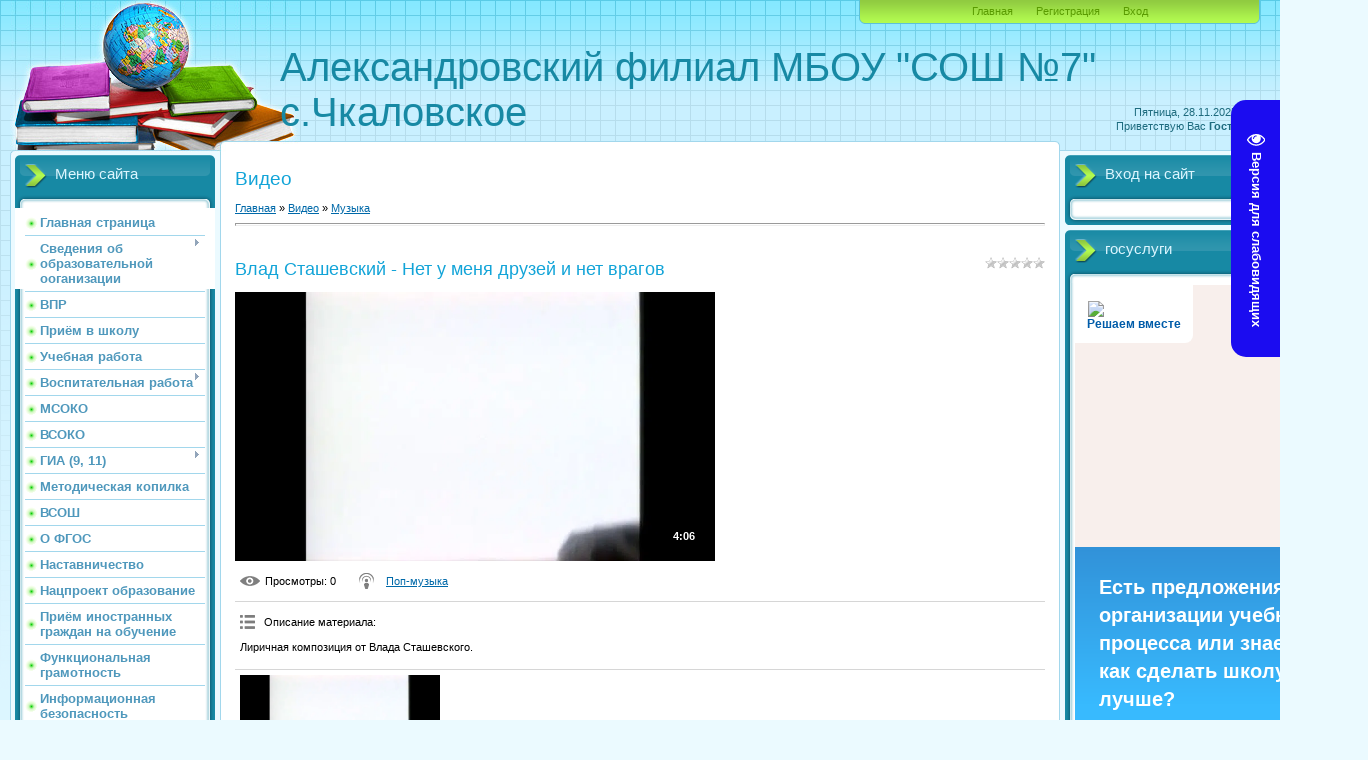

--- FILE ---
content_type: text/javascript; charset=UTF-8
request_url: http://aleksmouspk7.ru/rtr/2-1
body_size: 164
content:
document.write('<a href="http://aleksmouspk7.ru/rtr/2-1-1" target="_blank"><img alt="" border="0" src="https://aleksmouspk7.ru/283kh178.jpg" width="104" height="102"></a>');